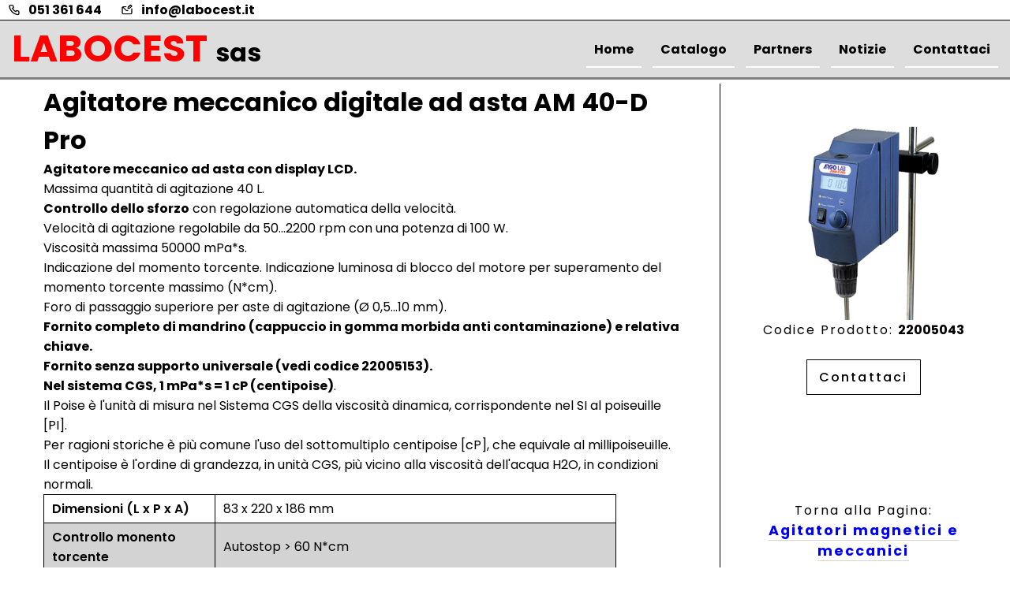

--- FILE ---
content_type: text/html; charset=UTF-8
request_url: https://labocest.it/product/?id=7
body_size: 2906
content:
<!DOCTYPE html>
<html lang="it-IT">
<head>
    <meta charset="UTF-8">
    <meta http-equiv="X-UA-Compatible" content="IE=edge">
    <meta name="viewport" content="width=device-width, initial-scale=1.0">
    <meta name="google-site-verification" content="e9qe7GEyGRc5ZmuanwL5wShHbn8lBQZztmKMRbJ8-RE" />
    <title>Labocest sas</title>
    <base href="/">
    <link href="/public/css/hf-style.css" rel="stylesheet">
    <link rel="icon" type="image/x-icon" href="/public/media/labocest_favicon_v5.png">
    <link rel="stylesheet" href="https://unicons.iconscout.com/release/v4.0.8/css/line.css">
    <script src="https://cdnjs.cloudflare.com/ajax/libs/jquery/3.5.0/jquery.min.js"></script>
</head>
<body>
    <header>
        <div class="info">
            <a href="tel:+39051361644" class="tel"><i class="uil uil-phone"></i>051 361 644</a>
            <a href="mailto:info@labocest.it" class="email"><i class="uil uil-envelope-edit"></i>info@labocest.it</a>
        </div>
        <div class="bar">
            <div class="logo">
                <a href="">
                    <h1 class="logo-lab"><span class="lab">LABOCEST</span> <span class="sas">sas</span></h1>
                    <!-- <h4 class="logo-desc">Strumenti Scientifici da Laboratorio</h4> -->
                </a>
            </div>
            <nav class="normal">
                <ul class="ul-nav">
                    <a href="" class="nav-link"><li class="selected nav-item" id="home">Home</li></a>
                    <a href="/catalog" class="nav-link"><li class="nav-item" id="catalog">Catalogo</li></a>
                    <a href="/#partner-anchor" class="nav-link"><li class="nav-item" id="partners">Partners</li></a>
                    <a href="/news" class="nav-link"><li class="nav-item" id="news">Notizie</li></a>
                    <a href="/contact" class="nav-link"><li class="nav-item" id="contact">Contattaci</li></a>
                </ul>
            </nav>
            <nav class="hamburger">
                <a class="hamburger-button" href="javascript:void(0)" onclick="hamburgerMenu()"><i class="uil uil-bars"></i></a>
            </nav>
        </div>
    </header>
    <div id="hamburger-nav">
        <ul>
            <a href="" class="nav-link"><li class="selected nav-item" id="home">Home</li></a>
            <a href="/catalog" class="nav-link"><li class="nav-item" id="catalog">Catalogo</li></a>
            <a href="/#partner-anchor" class="nav-link"><li class="nav-item" id="partners">Partners</li></a>
            <a href="/news" class="nav-link"><li class="nav-item" id="news">Notizie</li></a>
            <a href="/contact" class="nav-link"><li class="nav-item" id="contact">Contattaci</li></a>
        </ul>
    </div>
    <script>
        function hamburgerMenu() {
            var x = document.getElementById("hamburger-nav");

            if (x.style.display === "block") {
                x.style.display = "none";
            } else {
                x.style.display = "block";
            }
        }
    </script>
    <div class="main-container">

	<link href="/public/css/product-style.css" rel="stylesheet">

<div class="main">
    <div class="l-container">
        <h1 class="title">
            Agitatore meccanico digitale ad asta AM 40-D Pro          </h1>
        <p class="description">
            <p><b>Agitatore meccanico ad asta con display LCD. </b><br>
Massima quantità di agitazione 40 L. <br>
<b>Controllo dello sforzo</b> con regolazione automatica della velocità. <br>
Velocità di agitazione regolabile da 50…2200 rpm con una potenza di 100 W. <br>
Viscosità massima 50000 mPa*s. <br>
Indicazione del momento torcente. Indicazione luminosa di blocco del motore per 
superamento del momento torcente massimo (N*cm). <br>
Foro di passaggio superiore per aste di agitazione (Ø 0,5...10 mm). <br>
<b>Fornito completo di mandrino (cappuccio in gomma morbida anti contaminazione) 
e relativa chiave.</b> <br>
<b>Fornito senza supporto universale (vedi codice 22005153). </b></p>
<p><b>Nel sistema CGS, 1 mPa*s = 1 cP (centipoise)</b>. <br>
Il Poise è l'unità di misura nel Sistema CGS della viscosità dinamica, 
corrispondente nel SI al poiseuille [PI]. <br>
Per ragioni storiche è più comune l'uso del sottomultiplo centipoise [cP], che 
equivale al millipoiseuille. <br>
Il centipoise è l'ordine di grandezza, in unità CGS, più vicino alla viscosità 
dell'acqua H2O, in condizioni normali. </p>
        </p>
        <a href="/" class="data-sheet-file hidden" download>
            <i class="uil uil-file-download-alt"></i>
            <p>Scarica scheda tecnica</p>
        </a>
        <table class="data-sheet">
            <thead>
                <tr>
                    <th scope="col"></th>
                    <th scope="col"></th>
                </tr>
            </thead>
            <tbody>
                <div><tr>
			<th scope="row" class="data-th" id="t-spec-name">Dimensioni (L x P x 
			A)</th><td class="data-td" id="t-spec-val">
			83 x 220 x 186 mm</td>
		</tr>
		<tr>
			<th scope="row" class="data-th" id="t-spec-name">Controllo 
			monento torcente</th><td class="data-td" id="t-spec-val">
			Autostop &gt; 60 N*cm</td>
		</tr>
		<tr>
			<th scope="row" class="data-th" id="t-spec-name">Momento torcente 
			max</th><td class="data-td" id="t-spec-val">
			60 N*cm</td>
		</tr>
		<tr>
			<th scope="row" class="data-th" id="t-spec-name">Indicazione 
			momento torcente e velocità </th><td class="data-td" id="t-spec-val">
			Display LCD</td>
		</tr>
		<tr>
			<th scope="row" class="data-th" id="t-spec-name">Motore </th><td class="data-td" id="t-spec-val">
			Motore DC (Direct Current) senza spazzole</td>
		</tr>
					<tr>
						<th scope="row" class="data-th" id="t-spec-name">
						Velocità di agitazione</th><td class="data-td" id="t-spec-val">
				50 ... 2200 rpm </td>
					</tr>
					<tr>
						<th scope="row" class="data-th" id="t-spec-name">
						Protezione Overload</th><td class="data-td" id="t-spec-val">
				Spia luminosa green / red</td>
					</tr>
					<tr>
						<th scope="row" class="data-th" id="t-spec-name">Potenza 
						assorbita</th><td class="data-td" id="t-spec-val">
				130 W</td>
					</tr>
					<tr>
						<th scope="row" class="data-th" id="t-spec-name">Peso</th><td class="data-td" id="t-spec-val">
				2,4 Kg</td>
					</tr></div>
            </tbody>
        </table>
        <p class="code id">
            Id Prodotto: <span class="code-r">7</span>
        </p>
    </div>
    <div class="r-container">
        <img src="/public/media/agitatore ad asta AM40D_1.jpg" alt="Product Image" class="image">
        <p class="code">
            Codice Prodotto: <span class="code-r">22005043</span>
        </p>
        <!-- <p class="brand">
            Marca: <span class="bname">Giorgio Bormac</span>
        </p> -->
        <p class="contact">
            <a href="/contact" class="clink quotelink">Contattaci</a>
        </p>
        <!-- <p class="quote">
            <a href="public/contact.php?request=quote&product=7" class="clink quotelink">Richiedi un Preventivo</a>
        </p>
        <p class="info">
            <a href="public/contact.php?request=info&product=7" class="clink infolink">Chiedi informazioni</a>
        </p> -->
        <p class="category">
            Torna alla Pagina:<br><a href="/catalog/?category_id=3"><span class="cname">Agitatori magnetici e meccanici</span></a>
        </p>
    </div>
    <div class="mobile-container">
        
        <h1 class="title">
            Agitatore meccanico digitale ad asta AM 40-D Pro          </h1>
        
        <img src="/public/media/agitatore ad asta AM40D_1.jpg" alt="Product Image" class="image">
        
        <p class="contact">
            <a href="/contact" class="clink quotelink">Contattaci</a>
        </p>
        
        <p class="category">
            Torna alla Pagina:<br><a href="/catalog/?category_id=3"><span class="cname">Agitatori magnetici e meccanici</span></a>
        </p>
        
        <p class="description">
            <p><b>Agitatore meccanico ad asta con display LCD. </b><br>
Massima quantità di agitazione 40 L. <br>
<b>Controllo dello sforzo</b> con regolazione automatica della velocità. <br>
Velocità di agitazione regolabile da 50…2200 rpm con una potenza di 100 W. <br>
Viscosità massima 50000 mPa*s. <br>
Indicazione del momento torcente. Indicazione luminosa di blocco del motore per 
superamento del momento torcente massimo (N*cm). <br>
Foro di passaggio superiore per aste di agitazione (Ø 0,5...10 mm). <br>
<b>Fornito completo di mandrino (cappuccio in gomma morbida anti contaminazione) 
e relativa chiave.</b> <br>
<b>Fornito senza supporto universale (vedi codice 22005153). </b></p>
<p><b>Nel sistema CGS, 1 mPa*s = 1 cP (centipoise)</b>. <br>
Il Poise è l'unità di misura nel Sistema CGS della viscosità dinamica, 
corrispondente nel SI al poiseuille [PI]. <br>
Per ragioni storiche è più comune l'uso del sottomultiplo centipoise [cP], che 
equivale al millipoiseuille. <br>
Il centipoise è l'ordine di grandezza, in unità CGS, più vicino alla viscosità 
dell'acqua H2O, in condizioni normali. </p>
        </p>
        <a href="/" class="data-sheet-file hidden" download>
            <i class="uil uil-file-download-alt"></i>
            <p>Scarica scheda tecnica</p>
        </a>
        
        <table class="data-sheet">
            <thead>
                <tr>
                    <th scope="col"></th>
                    <th scope="col"></th>
                </tr>
            </thead>
            <tbody>
                <div><tr>
			<th scope="row" class="data-th" id="t-spec-name">Dimensioni (L x P x 
			A)</th><td class="data-td" id="t-spec-val">
			83 x 220 x 186 mm</td>
		</tr>
		<tr>
			<th scope="row" class="data-th" id="t-spec-name">Controllo 
			monento torcente</th><td class="data-td" id="t-spec-val">
			Autostop &gt; 60 N*cm</td>
		</tr>
		<tr>
			<th scope="row" class="data-th" id="t-spec-name">Momento torcente 
			max</th><td class="data-td" id="t-spec-val">
			60 N*cm</td>
		</tr>
		<tr>
			<th scope="row" class="data-th" id="t-spec-name">Indicazione 
			momento torcente e velocità </th><td class="data-td" id="t-spec-val">
			Display LCD</td>
		</tr>
		<tr>
			<th scope="row" class="data-th" id="t-spec-name">Motore </th><td class="data-td" id="t-spec-val">
			Motore DC (Direct Current) senza spazzole</td>
		</tr>
					<tr>
						<th scope="row" class="data-th" id="t-spec-name">
						Velocità di agitazione</th><td class="data-td" id="t-spec-val">
				50 ... 2200 rpm </td>
					</tr>
					<tr>
						<th scope="row" class="data-th" id="t-spec-name">
						Protezione Overload</th><td class="data-td" id="t-spec-val">
				Spia luminosa green / red</td>
					</tr>
					<tr>
						<th scope="row" class="data-th" id="t-spec-name">Potenza 
						assorbita</th><td class="data-td" id="t-spec-val">
				130 W</td>
					</tr>
					<tr>
						<th scope="row" class="data-th" id="t-spec-name">Peso</th><td class="data-td" id="t-spec-val">
				2,4 Kg</td>
					</tr></div>
            </tbody>
        </table>

        <p class="code">
            Codice Prodotto: <span class="code-r">22005043</span>
        </p>

        <p class="code id">
            Id Prodotto: <span class="code-r">7</span>
        </p>
    </div>
    
</div>

<script>
    $(document).ready(function() {
        var screenWidth = window.screen.width;
        function convert(obj) {
            var width = obj.width()
            console.log(screenWidth);
            //return `${(screenWidth - width) / screenWidth}%`
            return `${(width / screenWidth) * 120}%`
        }
        $(".l-container > div > a").width(convert($(".l-container > div > a")));
        $(".small-24").each(function() {
            $(this).width(convert($(this)))
        })
        $(".div-head").each(function() {
            $(this).width(convert($(this)))
        })
        
    })
</script>

<link href="/public/css/hf-style.css" rel="stylesheet">
    </div>
    <footer>
            <p class="footer-company-name"><span class="lab">LABOCEST</span> <span class="sas">sas</span></p><br>
            <a href="https://goo.gl/maps/nMdnb8bXvuXeUMuZA" class="footer-address">Via Calvart 56/C-D - 40129 Bologna</a><br>
            <p class="footer-contact-a footer-contact footer-item">Tel: <a class="footer-contact-link" href="tel:+39051361644">+39 051 361 644</a> || Fax: <a class="footer-contact-link" href="fax:+39051361716">+39 051 361 716</a></p><br>
            <p class="footer-contact-b footer-contact footer-item">Email: <a class="footer-contact-link" href="mailto:labocest@labocest.it">labocest@labocest.it</a> - Web: <a href="www.labocest.it">www.labocest.it</a></p><br>
            <p class="footer-info footer-item">Partita Iva/Codice Fiscale <a class="footer-info-link" href="">02082781200</a> - Codice Destinatario: <span class="footer-info-span">P62QHVQ</span></p><br>
            <p class="footer-pec footer-item">PEC: <a class="footer-pec-link" href="">labocest@pec.ascom.bo.it</a></p><br>
            <p class="footer-copyright footer-item">&copy; 2023 Labocest sas - All rights reserved</p>
    </footer>
</body>


--- FILE ---
content_type: text/css
request_url: https://labocest.it/public/css/hf-style.css
body_size: 872
content:
* {
    margin: 0;
    border: 0;
    padding: 0;
    font-family: 'Poppins', sans-serif;
}
a,
a:hover,
a:visited {
    color: black;
    text-decoration: none;
}
.lab {
    color: red;
    user-select: none;
}
.sas {
    color: black;
    user-select: none;
}
.b {
    background-color:rgb(230, 230, 230)
}
.section {
    margin-top: 15px;
    margin-bottom: 15px;
}
.main-container {
    min-height: 61.5vh
}
/*header*/
header {
    overflow: visible;
    width: 100%;
    margin: 0;
    padding: 0;
    display: flex;
    position: sticky;
    top: 0;
    flex-direction: column;
    flex-wrap: nowrap;
    z-index: 100;
    user-select: none;
    height: fit-content;
}
header .info {
    display: inline-block;
    height: fit-content;
    width: 100%;
    display: fixed;
    background-color: white;
    border-bottom: 1px solid black;
}
header .info a.tel {
    margin-left: 10px;
}
header .info a {
    padding-right: 20px;
    font-weight: bold;
}
header .info a i {
    margin-right: 10px;
}
header .info a:hover {
    color: red;
}
header .bar {
    margin-top: 0;
    display: flex;
    background-color: rgb(221, 221, 221);
    width: 100%;
    height: 10vh;
    align-items: center;
    display: fixed;
    justify-content: space-between;
    top: 0;
    border-bottom: solid gray 3px;
}
header div.bar h1 {
    margin-left: 15px;
    font-size: 3rem;
}
header div.bar h1 .sas {
    font-size: 2rem;
}
header div.bar h1::before {
    content: "Strumenti scientifici ed arredi da Laboratorio";
    position: absolute;
    bottom: 10px;
    letter-spacing: 1px;
    text-align: center;
    font-size: .8rem;
}
nav.normal {
    overflow: visible;
    height: fit-content;
}
nav.normal ul {
    list-style-type: none;
    margin: 10px;
    overflow: visible;
    height: fit-content;
}
nav.normal li {
    display: inline;
    margin: 5px;
    padding: 10px;
    border-bottom: solid white 2px;
    font-weight: bold;
    transition: all .3s;
    user-select: none;
}
nav.normal li:hover {
    background-color:rgb(175, 175, 175);
    border-bottom: solid black 2px;
}

nav.hamburger {
    display: none;
    font-size: 3em;
    overfloW: visible;
}

#hamburger-nav {
    display: none;
    width: 100vw;
    border-bottom: 1px solid darkgray;
    background-color: white;
}
#hamburger-nav ul {
    width: 100%;
    height: fit-content;
    list-style: none;
}
#hamburger-nav ul li {
    text-align: center;
    font-size: 1.4rem;
    letter-spacing: 3px;
    transition: all .1s;
}
#hamburger-nav ul li:hover {
    background-color: rgb(180, 180, 180);
}

header a {
    color: black;
    text-decoration: none;
    font-family: 'Poppins', sans-serif;
    user-select: none;
}
footer {
    background-color: rgb(187, 187, 187);
    border-top: 3px solid black;
    padding-top: 15px;
    text-align: center;
    height: fit-content;
}
footer p {
    display: inline-block;
}
footer .footer-company-name {
    font-size: 2em;
    margin: 0;
}
footer .footer-item {
    font-weight: bold;
    color: rgb(94, 94, 94);
}
footer a,
footer span {
    font-weight: normal;
}
.footer-copyright {
    font-weight: normal;
    margin-top: 20px;
    user-select: none;
}


/* ==== RESPONSIVITY ==== */

/* Width */
@media screen and (max-width: 1000px) {
    header div.bar h1::before {
        bottom: 20;
    }
}

@media screen and (max-width: 900px) {
    nav.hamburger {
        display: inline;
    }
    nav.normal {
        display: none;
    }
}

@media screen and (max-width: 500px) {
    header div h1::before {
        display: none;
    }
}

@media screen and (max-width: 414px) {
    header {
        width: 100%;
        overflow-y: visible;
    }
    header div.bar h1 {
        margin-left: 15px;
        font-size: 2rem;
    }
    header div.bar h1 .sas {
        font-size: 1.5rem;
    }
}

@media screen and (max-width: 300px) {
    header .info {
        display: none;
    }
    nav.hamburger {
        display: inline;
    }
}

/* Height */

@media screen and (max-height: 800px) {
    header div h1::before {
        display: none;
    }
}

--- FILE ---
content_type: text/css
request_url: https://labocest.it/public/css/product-style.css
body_size: 1173
content:
@import url('https://fonts.googleapis.com/css2?family=Poppins:wght@200;300;400;500;600;700;800&family=Roboto:wght@100;300;400;500;700;900&family=Space+Mono&display=swap');

* {
    margin: 0;
    border: 0;
    padding: 0;
    font-family: 'Poppins', sans-serif;
}
body::-webkit-scrollbar {
    display: none;
}
body {
    -ms-overflow-style: none;
    scrollbar-width: none;
    height: fit-content;
    min-height: 95vh;
}

header .info {
    margin-top: 0;
}

a,
a:hover,
a:visited {
    color: black;
    text-decoration: none;
}

.main {
    height: fit-content;
    min-height: 70vh;
    padding: 5px;
    padding-bottom: 10px;
    display: grid; 
    grid-template-columns: 5fr 2fr;

}
.l-container {
    /* background-color: red; */
    grid-column: 1 / 1;
    padding-left: 50px;
    margin-right: 50px;
}
.r-container {
    display: flex;
    flex-flow: column;
    align-items: center;
    grid-column: 2 / 2;
    border-left: 1px solid black;
    padding: 10px;
}
/* Left */
.description {
    text-align: justify
}
#data-title {
    margin-top: 30px;
    margin-bottom: 10px;
    margin-left: 40px;
    font-weight: 500;
    font-size: 1.3rem;
}

.data-sheet-file {
    font-size: 1.2rem;
    letter-spacing: .8px;
    border-radius: 2px;
    padding: 0 15px;
    margin: 20px 0;
    display: flex;
    width: fit-content;
    align-items: center;
}
.data-sheet-file p,
.data-sheet-file i {
    color: darkred;
    transition: color .3s;
}
.data-sheet-file p:hover,
.data-sheet-file i:hover {
    color: rgb(59, 0, 0);
}
.data-sheet-file i {
    margin-right: 3px;
    font-size: 2.5rem;    
}
.data-sheet-file.hidden {
    display: none;
}
.data-sheet {
    width: 90%;
    border: 1px solid black;
    border-collapse: collapse;
}
.data-sheet thead {
    display: none;  
}
.data-sheet thead tr th {
    font-weight: 800;
    padding-left: 5px;
    border-bottom: 2px double black;
}
.data-sheet th, .data-sheet td {
    padding: 5px;
    padding-left: 10px;
    padding-right: 10px;
    border: 1px solid black;
    border-collapse: collapse;
    text-align: left;
    overflow-wrap: break-word;
    /* vertical-align: text-top; */
}
.data-sheet tbody tr th {
    width: 30%;
    font-weight: 550;
}
.data-sheet tbody tr td {
    font-weight: 400;
}
.data-sheet tbody tr:nth-child(even) {
    background-color: lightgray;
}

/* Right */

.image {
    height: auto;
    width: 70%;
    margin-top: 30px;
}
.category {
    margin-top: 20vh;
    letter-spacing: 2px;
    font-size: 1rem;
    text-align: center;
}
.cname {
    font-size: 1.1rem;
    color: blue;
    font-weight: 700;
    border-bottom: 1px solid lightgray;
    background-image: linear-gradient(lightgray 0 0);
    background-position: 0 100%; /*OR bottom left*/
    background-size: 0% 100%;
    background-repeat: no-repeat;
    transition:
        background-size 0.3s,
        background-position 0s 0.3s;
}
.cname:hover {
    text-decoration: underline;
    background-position: 100% 100%; /*OR bottom right*/
    background-size: 100% 100%;
}
.brand {
    letter-spacing: 2px;
    font-size: .7rem;
}
.bname {
    font-size: .8rem;
}
/* .quote {
    margin-top: 20px;
    
} */
.contact {
    margin-top: 35px;
}
.clink {
    border: 1px solid black;
    font-size: 1.2rem;
    letter-spacing: 2.2px;
    font-weight: 500;
    padding: 10px 15px;
    background-image: linear-gradient(#00000031 0 0);
    background-position: 0 100%;
    background-size: 0% 100%;
    background-repeat: no-repeat;
    transition:
        background-size 0.3s,
        background-position 0s 0.3s;
}
/* .clink {
    font-size: 1.2rem;
    letter-spacing: 2.2px;
    font-weight: 500;
    background-image: linear-gradient(#000 0 0);
    background-position: 0 100%; R bottom lef
    background-size: 0% 2px;
    background-repeat: no-repeat;
    transition:
        background-size 0.3s,
        background-position 0s 0.3s;
} */
.info {
    margin-top: 5px;
}
.clink:hover {
    background-position: 100% 100%;
    background-size: 100% 100%;
}
.code {
    letter-spacing: 2px;
}
.code-r {
    letter-spacing: normal;
    font-weight: bold;
}
.id {
    margin-top: 15px;
}

@media screen and (max-width: 1430px) {
    .clink {
        font-size: 1rem;
    }
}

@media screen and (max-width: 1200px) {
    .main-container .main {
        grid-template-columns: 4fr 2fr;
    }
}

@media screen and (min-width: 1001px) {
    .mobile-container {
        display: none;
    }
}

@media screen and (max-width: 1000px) {
    .main {
        display: block;
    }
    .l-container,
    .r-container {
        display: none;
    }

    .mobile-container {
        display: flex;
        flex-direction: column;
        align-items: center;
        padding: 0 10px;
    }
    .title {
        text-align-last: center;
    }
    .image {
        width: 40%;
    }
    .category {
        margin: 10px 0;
    
    }
    .description {
        margin-bottom: 10px;
    }
    .code {
        margin-top: 10px;
    }
    .contact {
        margin: 10px;
    }
    .code.id {
        margin-top: 30px;
    }
}

--- FILE ---
content_type: text/css
request_url: https://labocest.it/public/css/hf-style.css
body_size: 837
content:
* {
    margin: 0;
    border: 0;
    padding: 0;
    font-family: 'Poppins', sans-serif;
}
a,
a:hover,
a:visited {
    color: black;
    text-decoration: none;
}
.lab {
    color: red;
    user-select: none;
}
.sas {
    color: black;
    user-select: none;
}
.b {
    background-color:rgb(230, 230, 230)
}
.section {
    margin-top: 15px;
    margin-bottom: 15px;
}
.main-container {
    min-height: 61.5vh
}
/*header*/
header {
    overflow: visible;
    width: 100%;
    margin: 0;
    padding: 0;
    display: flex;
    position: sticky;
    top: 0;
    flex-direction: column;
    flex-wrap: nowrap;
    z-index: 100;
    user-select: none;
    height: fit-content;
}
header .info {
    display: inline-block;
    height: fit-content;
    width: 100%;
    display: fixed;
    background-color: white;
    border-bottom: 1px solid black;
}
header .info a.tel {
    margin-left: 10px;
}
header .info a {
    padding-right: 20px;
    font-weight: bold;
}
header .info a i {
    margin-right: 10px;
}
header .info a:hover {
    color: red;
}
header .bar {
    margin-top: 0;
    display: flex;
    background-color: rgb(221, 221, 221);
    width: 100%;
    height: 10vh;
    align-items: center;
    display: fixed;
    justify-content: space-between;
    top: 0;
    border-bottom: solid gray 3px;
}
header div.bar h1 {
    margin-left: 15px;
    font-size: 3rem;
}
header div.bar h1 .sas {
    font-size: 2rem;
}
header div.bar h1::before {
    content: "Strumenti scientifici ed arredi da Laboratorio";
    position: absolute;
    bottom: 10px;
    letter-spacing: 1px;
    text-align: center;
    font-size: .8rem;
}
nav.normal {
    overflow: visible;
    height: fit-content;
}
nav.normal ul {
    list-style-type: none;
    margin: 10px;
    overflow: visible;
    height: fit-content;
}
nav.normal li {
    display: inline;
    margin: 5px;
    padding: 10px;
    border-bottom: solid white 2px;
    font-weight: bold;
    transition: all .3s;
    user-select: none;
}
nav.normal li:hover {
    background-color:rgb(175, 175, 175);
    border-bottom: solid black 2px;
}

nav.hamburger {
    display: none;
    font-size: 3em;
    overfloW: visible;
}

#hamburger-nav {
    display: none;
    width: 100vw;
    border-bottom: 1px solid darkgray;
    background-color: white;
}
#hamburger-nav ul {
    width: 100%;
    height: fit-content;
    list-style: none;
}
#hamburger-nav ul li {
    text-align: center;
    font-size: 1.4rem;
    letter-spacing: 3px;
    transition: all .1s;
}
#hamburger-nav ul li:hover {
    background-color: rgb(180, 180, 180);
}

header a {
    color: black;
    text-decoration: none;
    font-family: 'Poppins', sans-serif;
    user-select: none;
}
footer {
    background-color: rgb(187, 187, 187);
    border-top: 3px solid black;
    padding-top: 15px;
    text-align: center;
    height: fit-content;
}
footer p {
    display: inline-block;
}
footer .footer-company-name {
    font-size: 2em;
    margin: 0;
}
footer .footer-item {
    font-weight: bold;
    color: rgb(94, 94, 94);
}
footer a,
footer span {
    font-weight: normal;
}
.footer-copyright {
    font-weight: normal;
    margin-top: 20px;
    user-select: none;
}


/* ==== RESPONSIVITY ==== */

/* Width */
@media screen and (max-width: 1000px) {
    header div.bar h1::before {
        bottom: 20;
    }
}

@media screen and (max-width: 900px) {
    nav.hamburger {
        display: inline;
    }
    nav.normal {
        display: none;
    }
}

@media screen and (max-width: 500px) {
    header div h1::before {
        display: none;
    }
}

@media screen and (max-width: 414px) {
    header {
        width: 100%;
        overflow-y: visible;
    }
    header div.bar h1 {
        margin-left: 15px;
        font-size: 2rem;
    }
    header div.bar h1 .sas {
        font-size: 1.5rem;
    }
}

@media screen and (max-width: 300px) {
    header .info {
        display: none;
    }
    nav.hamburger {
        display: inline;
    }
}

/* Height */

@media screen and (max-height: 800px) {
    header div h1::before {
        display: none;
    }
}